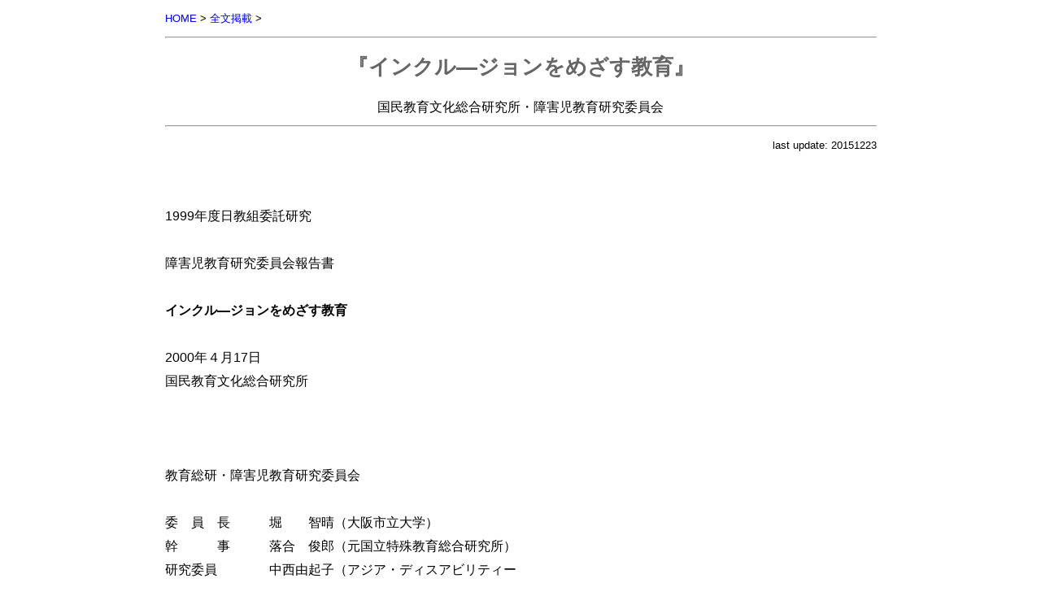

--- FILE ---
content_type: text/html
request_url: http://www.arsvi.com/2000/000417.htm
body_size: 21701
content:
<!DOCTYPE HTML PUBLIC "-//W3C//DTD HTML 4.01 Transitional//EN" "http://www.w3.org/TR/html4/loose.dtd">
<html><head>
<meta http-equiv="content-type" content="text/html; charset=Shift_JIS">
<meta http-equiv="Content-Style-Type" content="text/css">
<title>国民教育文化総合研究所・障害児教育研究委員会『インクル―ジョンをめざす教育』</title>
<link rel="stylesheet" type="text/css" href="../css/default.css" media="all">
<!-- Global site tag (gtag.js) - Google Analytics -->
<script async src="https://www.googletagmanager.com/gtag/js?id=G-4QQQX02BFL"></script>
<script>
window.dataLayer = window.dataLayer || [];
function gtag(){dataLayer.push(arguments);}
gtag('js', new Date());

gtag('config', 'G-4QQQX02BFL');
</script>
<meta name="viewport" content="width=device-width,initial-scale=1">
</head>
<body>
<a name="top"></a>
<div class="s"><a href="../index.htm">HOME</a> &gt; <a href="../a/d.htm">全文掲載</a> &gt;</div>
<hr><div class="c">
<h1>
『インクル―ジョンをめざす教育』
</h1>
国民教育文化総合研究所・障害児教育研究委員会
</div>
<hr>
<div class="sr">last update: 20151223</div>
<br>
<br>
1999年度日教組委託研究<br>
<br>
障害児教育研究委員会報告書<br>
<br>
<b>インクル―ジョンをめざす教育</b><br>
<br>
2000年４月17日<br>
国民教育文化総合研究所</div><br>
<br>
<br>
<br>
教育総研・障害児教育研究委員会<br>
<br>
委　員　長　　　堀　　智晴（大阪市立大学）<br>
幹　　　事　　　落合　俊郎（元国立特殊教育総合研究所）<br>
研究委員　　　　中西由起子（アジア・ディスアビリティー<br>
・インスティテート）<br>
研究協力委員　　石井小夜子（弁護士＝教育総研運営委員）<br>
　　〃　　　　　嶺井　正也（専修大学＝教育総研副代表運営委員）<br>
　　〃　　　　　矢倉　久泰（教育ジャーナリスト＝教育総研運営委員）<br>
<br>
<br>
<b>目次</b><br>
<br>
はじめに　……………………………………………………………………１<br>
第１章：インクルージョンへの道　………………………………………３<br>
　１　インクルージョンとは何か　………………………………………３<br>
　　1)統合教育からインクルージョンへ　………………………………３<br>
　　2)インクルージョンの実際　…………………………………………４<br>
　　3)新しいＷＨＯの障害の定義（案）より　…………………………４<br>
　２　なぜインクルージョンなのか：日本が避けられない理由　……５<br>
　　1)超高齢化時代に向けて　……………………………………………５<br>
　　2)私たちの未来の社会：教室はどうなっているか　………………５<br>
第２章：民主主義社会を担う市民として　………………………………７<br>
　１　インクルーシヴな社会をめざして　………………………………７<br>
　２　障害観、障害者観、自立観の転回と教育観の問い直し　………７<br>
　３　「世間」の論理の支配する中での自己決定　……………………８<br>
　４　共に生き、共に学ぶことが欠かせない　…………………………８<br>
　５　民主主義を担う社会的主体としての子ども　……………………９<br>
第３章：教育改革への提言　………………………………………………10<br>
　１　教育改革としてのインクルージョン　……………………………10<br>
　２　教育改革への展望　…………………………………………………10<br>
　　1)意識や教育内容などの改革　………………………………………10<br>
　　2)条件整備が不可欠　…………………………………………………11<br>
　　3)入試制度の改革　……………………………………………………12<br>
　３　保護者、地域の人々とのパートナーシップ　……………………12<br>
第４章：インクルーシヴ教育のための法的整備　………………………13<br>
　１　本来的な法的整備　…………………………………………………13<br>
　２　当面の法的整備　……………………………………………………13<br>
　　1)就学指定に関する法令　……………………………………………13<br>
　　2)特別な教育ニーズのための条件整備　……………………………15<br>
　　3)高校への入学・大学への入学　……………………………………15<br>
附　法令の改正について……………………………………………………16<br>
　３　「インクルーシヴ教育促進法」の提案　…………………………21<br>
おわりに　……………………………………………………………………23<br>
<br>
<br>
<b>はじめに</b><br>
<br>
　現代に生きている私たちにさえ想像をこえた発展が次々にあった20世紀。時にはあまりにも早い技術の進歩や情報の流れに振り回されながらも、子どもも大人も一緒になって、次々に出てくる新しいものに挑戦していった。そして迎える21世紀。次にはどんな思いがけないことが起きるのかという期待と興奮で、私たちは今まさにその扉を開けようとしている。<br>
<br>
　今世紀は障害者が一人の人間としての権利が認められ始めた、障害史上の黎明期である。慈善活動の対象とされた「みすぼらしい」そして「かわいそうな」障害者たちは、今や雪のゲレンデで活躍する、子どもたちがサイン帳を片手に取り囲むパラリンピックのスターであり、テレビのゴールデンタイムに流行のファッションで登場する、あこがれの主役にかわった。<br>
<br>
　障害者が一人の人間として初めて認められ権利を保障されたのは、1948年の国連の人権宣言である。国連はさらに宣言で唱われた社会保障の権利を、1975年に障害者の権利宣言という形で具体的に明確に示した。1981年の国際障害者年のスローガン、「完全参加と平等」に関連しての官民あげてのキャンペーン活動では、障害者の権利がさらに分かりやすい形で示された。人々は、平等な機会を享受すべき障害者の存在に対する認識を深めたのである。<br>
<br>
　地域で暮らす障害児・者は病人ではない。またずっとリハビリテ－ションの対象者となるのでもない。またマスコミに偉人扱いをされるスーパーマンでもない。地域で暮らす普通の市民である。健康な大人や子どもが病院や種々の施設を利用するように、障害者も一時的に病院やリハビリテーション施設、教育やレクリエーションの施設、福祉センターの利用者となるのである。彼らには、単に障害があるからという理由で保護や特別な教育や管理が必要なのではなく、地域の人々と交わって自立して暮らしていくために技術、知識、情報や仲間からのサポ－トが必要なのである。このことはインクルージョンの社会を迎えるにあたって、ますます重要となってくる。<br>
　特にこれから人生を始めようという障害がある子どもや青年にとって、障害をもって生きる力をつけることは何より必要である。子ども全般にとって過保護な環境が整いつつある現在、彼らも不必要な規制を課せられている。生きる力を得るには失敗から学ぶ経験の場やその機会を保護や管理の名の下に奪わないことが肝要である。<br>
<br>
　21世紀にたとえ想像を超えるような発展があるにしても、確信できることは、来るべき世紀は、市民の権利が守られる、人権の時代であるということである。地域で暮らす障害者はサ－ビスの選択・決定権を手に入れ、自ら自分たちの必要とするものをどう満たすかを考えるのである。<br>
　教育に関して言えば、21世紀の教育は、それぞれの市民が自己実現のために選択できるサービスとなるはずである。教育が義務であった時には、国民は長いこと政府が与えてくれた教育を、時には何の考えもなく、時には拒否する自由もなく、受け取っていた。<br>
<br>
　服従の文化ではなく、自立の文化がやってくる。これからは、教育を受ける子どもも、大人も、当然教育サービスに対して市民として意見を述べ、計画づくりに参加できる。教育は教職員や行政担当者と一緒に地域の大人も子どもも参画できるサービスとなる。<br>
　人類には、かってない程多くの選択肢があたえられることになる。その時にこそ、自らの意思で得た教育が役にたつ。自らの手で意義のある人生を創造する自由があるということはなんとすばらしいことではないか。<br>
<br>
<br>
<b>第１章：インクルージョンへの道</b><br>
<br>
<b>１　インクルージョンとは何か</b><br>
<br>
<b>１）　統合教育からインクルージョンへ</b><br>
　ユネスコ・パリ本部の特別なニーズ教育（Special Needs Education）部の部長であったレナ・サレー氏は、サラマンカ宣言が出される一年前に次のように述べている。ユネスコは統合教育を促進してきたが、いくつかの点で困難に直面している。統合教育を障害児教育の範疇内の新しい方向性としてとらえてきたが、非常に限定された成果しか生まれなかった。そして、障害児対非障害児という考え方ではなく、より幅広い視点で学校全体を内部から見直し、全ての子どもたちのために学校を改革していく方法：インクルージョンを提案したいと述べた。さらにインクルージョンが行われている学校を以下のように定義した。<br>
＊障害児を含む全ての子どもが普通学級に就学し、援助を受けられる場であり、クラスメートや仲間たち、教職員全員にサポートされる場である。<br>
＊子どもによって学ぶスタイルやスピードが違うということを受け入れ、それを育む場である。<br>
＊適切なカリキュラム、学校組織、社会資源の利用、地域社会とのパートナーシップを通して教育の平等を保障する場である。<br>
そして、インクルージョンを行う学校を成功させるためには、すでに障害児教育制度が発展している国においては、障害児教育の教職員は、通常の教育に組み入れられ、彼らは通常教育の中で、授業方法、カリキュラム、アセスメントの分野において専門知識をもつ教職員として活躍することを強く望まれる。<br>
　インクルージョンに移行せざるを得ないもうひとつの理由として、発展した障害児教育の形態として統合教育に力を注いでいるうちに、通常教育の驚くべき失敗を無視できなくなり、障害児教育の改革のみに力を注ぐことの矛盾に気がついたということも含まれる。1994年６月、スペインのサラマンカにおいて、国連、ＩＬＯ、ＷＨＯ、ユネスコおよびユニセフの支持をもって、サラマンカ宣言が出され、次の点が明言された。<br>
＊すべての子どもは教育への権利を有しており、満足のいく水準の学習を達成し、維持する機会を与えられなければならない。<br>
＊すべての子どもが、独自の性格やニーズを考慮して、教育システムが作られ、教育プログラムが実施されるべきである。<br>
＊こうした幅の広い性格やニーズを考慮して、教育システムが作られ、教育プログラムが実施されるべきである。<br>
＊特別な教育的ニーズを有する人々にも、そのニーズに見合った教育を行えるような子ども中心の普通学校にしなければならない。<br>
＊インクルーシヴな方向性をもつ学校こそが、差別的な態度と闘い、喜んで入れられる地域を創り、インクルーシヴな社会を建設し、万人のための教育を達成するためのもっとも効果的な手段である。<br>
　さらにこうした学校は大多数の子どもたちに対して効果的な教育を提供し、効率性をあげて結局のところ教育システム全体の経費節約をもたらすとしている。そして、普通教育と分けた場所での教育に対しては「法律ないし政策の問題として、別の方法で行わざるを得ないという止むにやまれぬ理由がない限り、普通学校にすべての子どもを在籍させる」としている。<br>
<br>
<b>２）インクルージョンの実際</b><br>
　インクルージョンが国の施策となっている国においては、次のような展開が行われている。当面、障害児学校は、支援を行うためのリソースセンターや研修センターとしての中心的役割が与えられ、障害児教育教員は巡回教員として活動する。子どもたちや保護者が望んだ時、オプションとして、センター内の学校部で教育が受けられる。支援の対象となるのは、いわゆる障害児だけではなく、不登校など直接的には「障害」とは関係ないが、様々な原因で困難や不安をもつ子どもたち、あるいは教職員である。<br>
　障害児教育教員には、治療教育的な技術だけでなく、カウンセリング、コーディネーション技術も必要となってくる。インクルージョンが完成された時点では、複数の通常教育教員体制が行われるとしている。これは次のようなプロセスを踏んで可能である。<br>
まず、全ての教員養成課程で障害児教育に関する科目を必修とすることが必要である。障害がある子どもたちについての教育方法、哲学、インクルージョンの基本的姿勢、非障害児と同じクラスに入学した場合の課題とそれを解決するための方法などを全ての教職員がいわば常識として身につけることが必要である。例えばインクルージョンが国の施策となっているマレーシアでは、まだ義務教育が完全実施されていないが、すでに全ての教員養成において、30％にあたる科目が障害児に関するものになっており、先進国が行った普通教育が完成した後に障害児教育を始めるという図式とは異なった歴史を歩んでいる。<br>
<br>
<b>３）　新しいＷＨＯの障害の定義（案）より</b><br>
　現在、ＷＨＯにおいて、障害についての新しい定義が検討されている。1980年に作られた国際障害分類ICIDH（International Classification of Impairments、Disabilities、and Handicaps）での定義は、DisabilityまたはDisorder（疾病または変調）がその原因となり；<br>
<br>
Impairments（機能障害）⇒Disabilities（能力障害）⇒Handicaps（社会的不利）<br>
<br>
という直線的なモデルであった。この図式では、障害児教育の目的は、障害の軽減や克服であっても、そう大きな矛盾はなかった。しかし、新しい障害の定義では；<br>
<br>
Impairment（機能障害）⇔Activities（活動）⇔Participation（参加）<br>
<br>
と相互作用的なモデルへと変わる。<br>
　さらに重要なのは、Activities（活動性）を規定する要因として、個人内因子と環境内因子の両方を位置付けていることである。個人内因子とは、個性や障害と言われていた部分で、環境内因子とはバリアフリー（物理的、心理的、社会的なものを含む）や支援体制等が含まれている。障害児教育の目的が障害児の社会的不利をなくすための教育であるとすれば、新しいモデルでは、障害の軽減や克服だけではなく、彼らが将来、生活するであろう地域の様々なバリアーを解消するための活動と支援の確保も学校教育期間中に行わなければならない。2001年には、この新しい定義が承認されるであろう。<br>
　総理府が中心となり遂行している障害者プランで述べているように、障害者福祉が都道府県単位から市町村レベルへと移行されれば、特殊教育諸学校の９割弱は県立学校である現実を見ると、これら諸学校から小中学校へどのような貢献を行うのか考えなければならないだろう。WHOの新しい定義や障害者プランの目的を実現しようとすれば、インクルージョンが最も合理的な方法であると考えられる。<br>
<br>
<b>２．　なぜインクルージョンなのか：日本が避けられない理由</b><br>
<br>
<b>１）超高齢化時代に向けて</b><br>
　障害者に限らず、高齢者、ケガや病気、妊娠している人など様々な人々にも特別なニーズがある。高齢者の比率については、1980年代後半、スウェーデンが人類史上はじめて18％に到達しようとした。スウェーデンの社会福祉については、賞讃する側と高福祉、高課税の国と批判する人々もいる。しかし、2002年の日本の将来推計人口では、高齢化率は18.3％になり、人類の記録を破ることになる。2020年には、27.5％になると統計上推定されている。このように、スウェーデンの人類記録をはるかに超え、2020年には四分の一以上の日本人が65歳以上になる。このような状況を目前にして、私たちに参考となるモデルはもう存在しない。私たち独自で考え、創って行かなければならない。<br>
　さて、2020年代に30歳から40歳の働き盛りの人々は現在すでに小学生から大学生になっている。このような社会が到来したとき、この人々が特別なニーズがある人々（障害者、高齢者など）にどのような対応をするかは、今彼らが教室の中で見たり聞いたりすることに左右されるに違いない。例えば、障害児が通常の学級に在籍し、その子を無視したり分離型教育へ行けと圧力をかけるとする。この場面を他の子どもたちが見て学習し、やがて30歳になった時、高齢者を無視したり、高齢者は施設に行くべきだという社会通念を形成している可能性もあるのである。もし教職員が障害児のニーズに対応するために様々な工夫をしたり、支援体制作りに努力すれば、それを子どもたちは見て学ぶこともできる。確かに、現行法では、通常の学級の中に障害児が在籍している場合、彼らに教育的支援を配慮しなくても違法ではなく、人手不足、予算不足で何もできないと言われるだろう。しかし、2020年の超高齢化社会の状況でふんだんな人員と予算が確保できるだろうか。また、この領域は「特殊教育」のようなごく少数の専門的な人々が莫大なコストをかけないとできないものであるという社会通念を作ってしまう危険性もある。インクルージョンは、まさに未来の社会のあり方とつながっているのである。<br>
<br>
<b>２）私たちの未来の社会：教室はどうなっているか</b><br>
　私たちの未来の社会である教室は、「学級崩壊」という言葉が示すように、きわめて危ういものになっている。授業という点に注目しても、文部省の調査からは、中学２年では、「授業がほとんどわからない」が4.1％で「わからないことが多い」が16.2％としている。これは、授業内容が余りにも高度であったり、詰め込み主義的なカリキュラム編成の限界を示している。しかし、それだけではなく生活に必要な基礎知識が保障されているのかどうか考える必要があろう。生活に必要な基礎知識が獲得されていないと社会生活に必要な情報の収集、文書や申請書の理解やその提出に不都合が生じ、社会的な不利益を被ったり、犯罪に巻き込まれる確率が高くなることも考えられるからである。<br>
　1974年の養護学校義務制実施によって、どんな重度の障害児も学校教育で学ぶことができるようになり、高校進学率は現在96.8％を達成して、機会均等の保障という戦後民主主義の理念はあたかも実現されたかのように見える。しかし、一方では小中学校の普通学級の50日以上長期欠席している子どもの数が、すでに「特殊教育」制度に就学している子どもの数よりも多くなった事実は何を物語っているのか。これは、日本の現状は機会均等を実現する歴史的段階から、機会を与えられてもその機会を消化できない、活かせない子どもたちがいて、様々なニーズがある子どもたちをも考慮した多様な教育へと質的変換が迫られる時代に突入している証であろう。日本がかかえる将来の問題を考慮すれば、様々なニーズのある子どもたちも参加できる、インクルージョンをめざす教育は避けられない、いや出来るだけはやく実現しなければならない教育の在り方なのである。<br>
<br>
<br>
<br>
<br>
<b>第２章　民主主義社会を担う市民として</b><br>
<br>
<b>１　インクルーシヴな社会をめざして</b><br>
<br>
　学校教育のあり方について考える時、私たちがどんな社会の建設を目指しているのかが問われることになる。今この社会を生きている子どもは、ゆくゆくはこの社会を担う存在である。私たちは現代の社会のかかえる問題を直視し、これからどんな社会をつくっていくのか、子どもと共に考えながら問題を解決していく必要がある。<br>
　これまでの日本の社会は障害者を排除し、差別して一人の人間としてみなしてこなかった。このような社会を私たちは子どもと共に変革する必要がある。国際障害者年の行動計画（1981）においても、一部の人々を閉め出す社会は「弱くもろい社会」と述べ、そのような社会の変革を期して国連の障害者の10年（1983-1992）をはじめとして様々な取り組みがなされてきている。<br>
　また、障害者を排除して成り立つ社会はノーマルではないとし、そのような社会をノーマライズする必要があると考えるノーマライゼーションの理念に立つ運動が1960年頃から始まった。この運動はその後障害者の問題に限らず高齢者や少数者などの問題も含めて社会のあるべき理念として拡げて考えられるようになった。こうして変革された社会はすべての人にとって暮らしやすい社会になるはずである。<br>
　最近ではこのようなあるべき社会を、インクルージョンの実現した社会（Inclusive Society）と表現する。この社会観もノーマライゼーションと同じように社会の変革をめざしている。一部の人々を排除する（exclude）のではなく、どのような人とも共に生きる（include）社会をめざすのである。この考え方には、異常な社会を正常な社会に変えるという考え方から、より積極的に＜共に生きる＞社会を創造するという意味が込められている。このような社会をめざして、インクルーシヴ教育（Inclusive Education）が構想され実践が展開される必要がある。<br>
<br>
<b>２　障害観、障害者観、自立観の転回と教育観の問い直し</b><br>
<br>
　「障害は不幸だ」という障害観、「障害者はかわいそうな人だ」という障害者観は障害者運動によって大きく転回した。障害を理由にした差別があるから、障害があると不幸とみなされ、障害者は保護する存在と考えられるのである。それゆえ、この障害を理由とする差別をこそ私たちはなくす必要がある。<br>
　障害があっても一人の人間であり、民主主義社会を担う一市民である。今や世界的には、障害者という表現を用いず、まず人間（people first）と見なし、障害を個性として考え、「特別なニーズを持つ人」と表現するのである。チャレンジャーと表現することもある。<br>
　また自立についても、身辺自立や経済的自立を優先する見方から、「自分の人生に関わることがらは自分で選択して決める」という自己決定を重視する自立観に変化してきた。<br>
　このような考え方の転回を経て、教育観の問い直しが私たち一人ひとりに求められている。障害があっても一人の子どもとして、自分の人生を設計して地域の中で仲間と共に生きていく、そのような主体として子どもが育っていくのを支援するのが教育という営みなのである。子どもの主体的な学びを重視し、子どもが仲間と共に生活し学び合う中で自己決定をする力を育てていくという考え方に教育観を転換させる必要がある。<br>
<br>
<b>３　「世間」の論理の支配する中での自己決定</b><br>
<br>
　子ども自身の自己決定を育てるのが教育である、と書いたが、今の日本社会においては、これほど困難なことはないといってもいい。なぜなら、現在の日本はまだなお一人ひとりの自己主張を認めない「世間」だからである。今なお日本社会は「出る杭は打たれる」「長いものにまかれる」という「世間の論理」が貫徹しているからである。ましてや障害者はこれまで長い間、自分で考えることができないとみなされ、自己決定の機会を全くといっていいほど奪われてきたという経過がある。親子関係においても同じようなことが言える。障害のある我が子をかわいさのあまり庇護するばかりで、子ども自身の自己決定を認めてこなかった。<br>
　ほとんどの障害者は非障害者から隔離され、非障害者中心の価値観のなかで「生かされてきた」というのが歴史的な事実であった。地域の中で仲間と出会い関わり合う中で自己を主張し、自己決定をしながら自分を生きるという機会が奪われてきたのであった。<br>
　こういう状況の中で、これからの教育は、障害があろうとも一人の個人として自己決定しながら自分の生き方を形成していくのを支援していくことだと言っていい。子どもの自己決定を尊重する教育への転換が求められているのである。<br>
<br>
<b>４　共に生き、共に学ぶことが欠かせない</b><br>
<br>
　障害をマイナスにみるのではなく、逆にその子なりの個性的な要求を持って生きている子どもとしてみなし、その子の自己決定を尊重する教育は、これまでのように障害児だけを特別な場に囲い込んで教育するという特殊教育からの決別を前提とする。<br>
　子どもはどの子もユニークな存在である。障害がある子どももユニークな子どもの一人である。障害のある子も自分なりの要求を持つ子どもの一人として、他の子どもと共に地域の学校の普通学級で生活し学ぶことによって、お互いに自己を主張し、相手の主張を尊重し合いながら共に生きることの素晴らしさと難しさを学び、自分なりの生き方を形成していくのである。このように自己決定は他者との関係の中でより深められる。<br>
　私たちはこのことをこれまでの共生・共学の教育実践を通して明らかにしてきた。障害のある子どもと共に日常的に共同生活をすることによって一人ひとりが深く学んできたし、またお互いに学び合うことによって人間関係もより豊かになったのである。学校教育の場で自分と異なる存在に出会い、お互いに自己のこれまでの生き方を問い直しながら、この民主主義社会のかかえる諸問題を協力して解決していく基本的な力を身につけていくのである。<br>
<br>
<b>５　民主主義を担う社会的主体としての子ども</b><br>
<br>
　このように考えてくると、子どもの自己決定を尊重し自分の生き方を形成していくのを支援する教育は、何も障害のある子どもに限った教育ではないということが分かる。すべての子どもに対してそのような教育が必要なのである。<br>
　現在、教育改革が進行中である。今回の改革は教職員の教え中心主義から子どもの学び中心主義への転換にその特色がある。子どもの学びからこれまでの学校教育を問い直そうという具体的な改革の中心課題として「総合的な学習の時間」も導入された。モノ知りを養成する教育から自分の学び方、考え方、生き方を形成する子どもを育てる教育に大きくシフトしようとしているのである。学校教育はこれまでのような正答主義を改め、子どもの自立（関係の中での自己決定）を支援する教育への変革が求められているのである。<br>
　子どもの時から自分の考えと異なる仲間と出会い、相手との間でコンセンサスを形成するスキルを身につけ民主主義のルールを獲得していくことが必要となる。障害のある子どもは、どんなに重度と言われる子どもも、その存在をもって、また行動を通して、そしてからだや言葉を通して自己主張している。どの子どもも一人の民主主義を担う社会的主体として生きている。<br>
　このような子どもの自己主張を受けとめる教職員自身の意識改革が必要とされる。同時代人として生きている私たちの一人ひとりが、社会と教育の現状に対してどう考えるのかが問われている。子どもの自己決定を尊重するということは、その子どもに出会う教員自身の自己決定（価値観）がそこで試されていると言っていいのである。<br>
　政治の混迷、経済の不況、子どもをめぐる深刻な事件など現在の日本社会を考えてみるとき、私たちは民主主義の意義を再認識し、これからの社会の目指す方向として、一人の人間も排除しない共に生きる社会を理念として掲げ、地道な教育実践に取り組むことの重要性を再認識する必要があると考えるのである。<br>
　そのための大きな柱として障害児教育のあり方をとらえ直したい。<br>
<br>
<br>
<b>第３章　教育改革への提言</b><br>
<br>
<b>１　教育改革としてのインクルージョン</b><br>
<br>
　ＯＥＣＤが1999年に出した『インクルーシヴ教育の実際（Inclusive Education at Work）』の内容紹介を山中誠・ＯＥＣＤ東京センター長が行った「教育のバリアーフリー」と題する新聞記事がある（注①）。障害をもつ子どもが100％普通学校で学んでいるカナダ東部のニューブランズウィック州での授業風景などを紹介した後で次のように結んでいる。「抜本的な教育改革が政府の最優先課題と位置づけられている今日、教育の不可欠の一部として、障害をもつ子供たちの教育について包括的に議論されることを期待したい」。<br>
　すでに１、２章でも述べたように、またこの記事でも明らかなように、インクルーシヴ教育とは、たんに障害のある子どもの教育にかかわる問題ではない。それはすべての子どもの教育そして学校のあり方に関わる問題であり、教育がすべての子どもの独自のニーズに見合ったものでなければならないことを求めるものである。だからこそ、サラマンカ宣言は、まず最初に子どもたちの一人ひとりのニーズにあった学校教育を提起し、それを踏まえて、「特別な教育的ニーズ」をもった子どもを排除せずに、その子たちが障害のない子どもと共に学べるようなインクルージョンの学校づくりを訴えたのである。もちろん、インクルージョンは学校教育だけの問題ではない。国連子どもの権利委員会の日本政府に対する勧告（1998年）にも見られるように、それはインクルーシヴな社会づくりへの展望とも結びついたものである。<br>
　この原理をもっとも端的に示しているのがイギリスのインクルーシヴ教育研究センターの主張である（注②）。同センターは「インクルージョンは変革のための枠組みが構築されるとともに、すべての障害児の教育が、基本的な権利として日々の学校教育の中にあたりまえのこととして位置づくように、はっきりと普通学校の再構築を求めるものである」と明言している。また、日本では「共生・共学」という考え方のもとに実践が取り組まれ、そこでは障害のある子どもたちを排除することで成り立っている普通学級・学校のあり方を変えることこそが基本的な課題であると、一貫して主張されてきている。<br>
<br>
<b>２　教育改革への展望</b><br>
<br>
<b>１）意識や教育内容などの改革</b><br>
　すでに大阪府や広島県などで従来型の「特殊教育制度」を見直す動きもあるし（注③）、より大胆な改革構想としては日本特殊教育学会のものがでているが、しかし、いずれも普通学校制度全体の改革を目指したものではない。私たちは今この日本の学校において悩み、迷っている多くの子どもたちのことも合わせて制度改革を考えていく必要があろう。<br>
　制度改革に先立って重要なのは何よりもまず、障害のある子どもが普通学級にいて当たり前だとする意識、エートスとして学校文化を育むことであろう。今の学校の状況では確かにいじめや差別がある。しかし、そうしたものと向かい合い、立ち向っていくこともまた学びであろう。この点では、クラスの一員であるという意識や態度を特に教職員がもつことが必要となる。こうした意識や学校文化は、異文化を身につけている子どもや外国籍の子どもが排除されることなく当たり前に学級にいる状況にもつながる。<br>
　さて、サラマンカ宣言とともに採択された行動枠組によれば、インクルージョンの学校づくりには「教育課程、建物、組織編制、授業方法、評価、教職員、校風、特別活動」の全般の変革が不可欠であるとしている。これを参考にしながら具体的に考えてみよう。<br>
　教育課程は異なった能力や興味に対応できるような柔軟性をもたせるようにする。そのためには教育内容は同じであるが、その学び方への支援に多様性をもたせ子どもたちの多様な学びが可能になるようにする。一斉学習や個別学習の支援、グループ学習、チューター方式、ワークショップ、コンピューターの利用などさまざまな方法を組みあわせることが考えられる。こうした方法は、例えば異文化を身につけた子どもたち、学校での学習を自分独自のペースで行う子どもたちへの対応にも役立つ。改訂された学習指導要領はかなり各学校での自主的な編成を認めてきてはいるが、まだまだ不十分である。思い切って各学校での編成にゆだねる方向での制度改革が不可欠であろう。<br>
　評価制度は現在の相対評価中心から脱却しなければならない。子どもたちがどこまで学習したかを具体的に知ることのできる形成的評価へと切り替える必要がある。当面、指導要録、通信簿、内申書などの評価制度改革への取り組みとならんで、個人の学習の過程や成果をなるべくそのままの姿で記録し集積していく評価方法「ポートフォリオ」づくりをすすめる必要がある（注④）。<br>
<br>
<b>２）条件整備が不可欠</b><br>
　こうした多様な方法が取り入れられ、柔軟な教育課程編成が行われるには現在のような学級定数や教職員配置では不十分である。基本的には25人程度の定数とし、「特別な教育ニーズ」をもった子どもが入ってきたら定数を減らすことなどの他、複数担任制、支援教員の配置、介護者の配置、教育ボランティア（これは学校と地域社会とのパートナーシップでもある）の協力などが目指されなければならない。今のように、障害のある子どもの保護者に学校で介護させるといったきわめて問題の多いやり方ではなく、そうした保護者も含め、協力できる保護者が子どもたち全体の学習支援に関わるという方法も工夫されてしかるべきであろう。こうした条件整備はすべての子どもの学びにとってプラスとなり、個性を大事にした支援も可能になる。<br>
施設・設備はまさにバリアー・フリー（注⑤）の観点からの再点検が必要である。障害のない子どもでも怪我や病気などで階段の昇降に苦労する場合があるし、これからの学校は「地域社会の拠点」としての役割も担うようになり、高齢者の利用が進むことを考えれば、バリアー・フリーは障害のある子どもだけの問題ではない。<br>
今は「判別委員会」になってしまっている就学指導委員会は廃止して、あらたに保護者、教職員、行政関係者などで構成される「修学支援」委員会を設け、先述したＷＨＯによる「障害」の新たな定義づけを踏まえながら子どものニーズを見定め、普通学級で学ぶすべての障害のある子どもの学びへ支援方法や条件整備を考えるようにする必要がある。この点と関わって、就学相談や乳幼児健診のあり方も見直されるべきである。<br>
  「特色ある学校づくり」と関わって新たな動向として浮かびあがっている「学校選択制」（注⑥）は、インクルージョンの学校を避けるという、きわめて問題のある学校選択を認めることになる。その一方で、障害のある子どもには学校選択を認めないという矛盾した対応をとっており、とうてい認められるものではない。<br>
<br>
<b>３）入試制度の改革</b><br>
　入試制度と高校、大学改革は緊急を要する。当面、高校入試は廃止し、日教組の提起している「地域合同総合制高校」づくりをすすめて、すべての子どもが入試というバリアーなしに進学できるようにし、子どもたちが自らのニーズに応じた学習ができるようにすべきである。<br>
　最大の問題は大学入試である。少子化により近々進学希望者と募集定員の数が一致するようになり、入ろうと思えばどこかには入れる状況になるかもしれないが、高校と同じように不本意入学などで中退していくケースも予想され、さらには大学によっては障害のある学生の受け入れ体制ができていないところもあろう。大学間格差の問題も含め、早急な改革が求められている。<br>
  教員養成、採用の制度も見直す必要がある。教職員を目指すすべての学生がインクルージョン、インクルーシヴ教育について学ぶようにすべきである。そればかりでなく障害のある人々が教職につけるのが当たり前のことになるよう積極的にその機会を増やさなければならない。<br>
<br>
<b>３　保護者、地域の人々とのパートナーシップ</b><br>
<br>
　以上の教育改革は教育政策、教育行財政を動かして実現することが基本であるが、そのためには保護者や地域の人々とのパートナーシップに基づく協力関係が大切である。このことは学校独自でできることに関して、より一層妥当する。<br>
　サラマンカ宣言の行動枠組では保護者との関係を重視して「学校管理者、教員、保護者の間の協力的で支援的なパートナーシップが発展させられるべきであり、保護者は意思決定に際しての主要なパートナーとみなされるべきである」と述べている。これはひとり障害のある子どもの保護者に限ったことではない。これは全体的な学校改革の課題となっている子どもや地域に開かれた学校づくりの基本でもある。<br>
　また、インクルージョンと密接にかかわるＣＢＲ（地域社会に根ざしたリハビリテーション）や障害者の自立生活運動には地域社会のさまざまな組織や人々の協力が必要であり、パートナーシップの確立が不可欠である。<br>
<br>
＜注＞<br>
①読売新聞2000年３月１日朝刊。なお、報告書ではこの新聞では紹介していないさまざまな実践例が含まれている。<br>
②同センターの英文名は“Center for Studies on Inclusive Education”であり、その主張は“Inclusive Education a framework for change”（邦訳・嶺井他訳『障害児とともに学ぶ～イギリスのインクルーシヴ教育～』明石書店、1998年）に簡潔に紹介されている。<br>
③詳しくは拙稿「インクルージョンをめぐる自治体の動向」小川・嶺井編『続・共育への道』（明石書店、2000年）を参照のこと。<br>
④国民教育総合研究所・教育評価研究委員会報告書「教育評価を問う―現状の分析と改革の方向―」同研究所『教育総研年報 '98』を参照のこと。<br>
⑤新しく学校を設置する場合には、すべての人が利用できるよう最初から考える「ユニバーサル・デザイン」が不可欠である。<br>
⑥具体例としては品川区の「通学区域のブロック化」で見られる。<br>
<br>
<br>
<br>
<br>
<b>第４章　インクルーシヴ教育のための法的整備</b><br>
<br>
<b>１　本来的な法的整備</b><br>
<br>
　インクルーヴ教育を促進するために、「インクルーシヴ教育促進法」の提言を別項でするが、具体的な促進のためには、現行の学校教育法の改正や新しい法律の制定等をして、法的な整備をする必要がある。<br>
　その抜本的かつ本来的な方策としては、学校を普通学校一本にし、現行の特殊学校・特殊学級をリソースセンターとして変革する必要がある。したがって、この観点からいえば、学校教育法１条において「盲学校、聾学校、養護学校」を削り、学校教育法第６章を全面的に削除することになる。学校教育法施行令・同施行規則もそれに沿って改正ないし削除する。<br>
<br>
<b>２　当面の法的整備</b><br>
<br>
　社会的な同意を得られるには時間がかかることを鑑み、当面は、まず、特殊学校等への「就学指定」に強制力をもたせないための最低限の改正を提言する。また、学級定数や教職員の加配をして、子どもの特別な教育的ニーズに少しでも応じられるような支援策を、さらに、高校入学・大学入学が今なお困難なことに鑑み、学力を基準とする選抜方法を取らせないため、入学試験・選抜制を削除するなど、最低限の提言をする。<br>
（なお、「特殊学校」等以下の用語は、現行法令にある用語をそのまま使用した。）<br>
<br>
<b>１）就学指定に関する法令</b><br>
①　学校教育法の規定<br>
　学校教育法では、普通学校と特殊学校を規定し、就学義務を保護者に課してはいるが、障害のある子どもに特殊学校を強制する規定はない。<br>
　学校教育法71条に盲・聾・養護学校の目的を規定し、71条の２で、「故障の程度は政令で定める」としている。同条を受けて学校教育法施行令22条の２でその「故障の程度」の表を規定している。しかし、学校教育法では、この表に該当する場合でも、盲・聾・養護学校に就学しなければならないとする規定はない。<br>
②　学校教育法施行令５条１項、14条１項<br>
　学校教育法施行令５条１項では、就学予定者のうち、「盲者で、その心身の故障が、第22条の2表盲者の項に規定する程度の者…」と22条の２の表の項に規定する程度の者以外の者について、「保護者に対し、…入学期日を通知しなければならない」と、「盲者・聾者・精神薄弱者・肢体不自由者・病弱者」以外の入学通知を規定し、22条の２表に規定する程度の「盲者・聾者・精神薄弱者・肢体不自由者・病弱者」については、別途、14条１項で「その保護者に対し、…その入学期日を通知しなければならない」と規定する。<br>
　いずれも「入学期日を通知しなければならない」との表現からみると、22条の２表の項に規定する程度の者については、入学期日の通知を通してではあるが、あたかも、教育委員会が盲・聾・養護学校へ就学させうる権限を有するかのように読めないわけではない。<br>
　しかし、法的な観点からいえば、子どもの教育への権利は基本的人権であり、また、保護者が子どもに対してどのような教育を受けさせるかは親の基本的人権として教育権に属するものである。それを国が一定に規制するには、合理的な理由があり、その上法律による規定がなければできない。学校教育法にはその規定はなく、保護者に普通学校か特殊学校に就学させる義務しか課していない。ゆえに、それを政令で規定して規制することはできない。<br>
　学校教育法施行令５条１項、14条１項が教育委員会に特殊学校に就学させ得る権限があるとする規定ならば、違法としか言いようがない。<br>
　しかし、現実に、この政令によって就学学校が規定されるのならば、直ちに改正しなければならない。それに、インクルーシヴ教育をすすめるならば、この改正は不可避である。入学予定者全員が普通学校に、うち保護者の申出がある場合のみ特殊学校に就学させるよう改正する。そのため、具体的には学校教育法施行令５条１項は、「市町村の教育委員会は、就学予定者の保護者に対し、翌学年の初めから２月前までに、その入学期日を通知しなければならない」、また、14条1項は、「都道府県の教育委員会は、５条１項の入学予定者のうち、保護者が就学先として盲・聾・養護学校を申出た場合、その保護者に対し、速やかに入学期日を通知しなければならない」とする。<br>
　その他、盲学校・聾学校・養護学校へ強制する前提要素となりうる学校教育法施行令６条の２、11条、12条、13条は改正する。いずれも特殊学校が県立であるゆえ、市町村教育委員会と都道府県教育委員会間、ないしそれらと校長間の通知規定である。したがって、内容を大幅に改正して、特殊学級への就学申出があった場合、その氏名等の通知・学籍簿の送付で足りる。<br>
③　特殊学級への強制を回避するため<br>
　特殊学級に関しては学校教育法75条に、「置くことができる」という規定だけがあり、特殊学級に措置する場合の手続は法令にもない。通常、学級決定は校長権限とされるゆえ、これは法令を新設して規制する必要がある。<br>
　たとえば、学校教育法施行令14条の２を新設して、「小学校・中学校・高等学校の校長は、保護者の申出がなければ、児童・生徒を法75条に規定する特殊学級で教育を行うことはできない」とする。<br>
④　学校保健法<br>
　普通学校と特殊学校との振り分け、あるいは特殊学校への強制は、事実上「就学指導委員会による就学指導」による。<br>
　就学指導委員会は法的な根拠によらず、通達によって設置されている。法的根拠を強いて考えれば、学校保健法５条の「市町村の教育委員会は、前条の健康診断の結果に基づき、治療を勧告し、保健上必要な助言を行い、及び学校教育法第22条第１項に規定する義務の猶予若しくは免除又は盲学校、聾学校若しくは養護学校への就学に関し指導を行う等適切な措置を取らなければならない」であろう。<br>
　そして、実際、就学指導はここから始まるもので、これが振り分けの根元になるものである。そこで、５条の削除を提言する。<br>
　同法４条は就学時の健康診断を規定している。健康診断は学校が子どもの健康状態を知るためであって、現在、子どもの健康については就学前も就学後も保護者が責任をもっているし、入学後は、学校においても定期的に健康診断をするのであるから、この点で就学時にする必要性はない。一方、５条は４条の就学時の健康診断に続くものである。４条が「その健康診断を行わなければならない」と義務化しているのも、５条の「治療勧告、就学指導」を行うためでもある。５条を削除しても、事実としての「就学指導」が残る可能性がある。就学時健康診断が事実上の就学指導（前述したように特殊学校は申出制にしたが、事実上強制される可能性は十分に予想できる）をもたらす可能性は十分あり、４条を削除する。<br>
　これに関連して、学校保健法施行令１条ないし４条も削除する。<br>
⑤　異議申立権等の確立<br>
　②で述べたように改正すれば、特殊学校への強制はなくなると思われるが、事実上の強制が考えられる。その対処のため、異議申立権等を明記して確立する。<br>
　たとえば、学校教育法施行令14条１項の保護者の申出により、同２項の学校指定がなされるが、これに対する不服申立ができる、とする制度を提案する。そして、いつでも普通学校へ転校できる制度を確立すべきである。（特殊学級の場合も同様）<br>
<br>
<b>２）　特別ニーズのための条件整備</b><br>
（一学級の児童数）<br>
　学校教育法施行規則20条を「小学校の同学年の児童で編制する一学級の児童数は、25人以下を標準とする。但し、障害がある児童がいる場合は20人以下とする。」同20条の２（新設）「前条但書きの場合、さらに一人以上の教員を加配しなければならない。」等を新設する。<br>
<br>
<b>３）　高校への入学・大学への入学</b><br>
　これも入学後の対応を含めて様々な施策を設けるべきであるが、まず、入学させるために以下のように提言する。<br>
　学力を基準とする入学試験等を廃止するため、学校教育法施行規則59条を、「高等学校の入学は、校長がこれを許可する。」に改正する。　　<br>
　大学入学に関しては、学力を基準に選抜させないため、学校教育法56条を「大学に入学することのできる者は、高等学校を卒業した者若しくは通常の課程による十二年の学校教育を修了した者（通常の課程以外の課程によりこれに相当する学校教育を修了した者を含む）又は監督庁の定めるところにより、（<span class="u">これと同等以上の学力があると</span>）認められた者とする」の括弧内アンダーライン部分を削除する。<br>
<br>
<br>
<br>
<b>法令の改正案（傍線部分改正）</b><br>
　Ａ：改正案<br>
　Ｂ：現行<br>
　（報告書では表のかたちになっている。（立岩））<br>
<br>
■学校教育法施行規則<br>
<br>
◆<br>
<b>Ａ</b><br>
（一学級の児童数）<br>
第２０条<br>
「小学校の同学年の児童で編成する一学級の児童数は、<span class="u">２５人以下を</span>標準とする。但し、<span class="u">障害(注)がある児童がいる場合２０人以下とする。</span>」<br>
注　別途定義が必要<br>
<br>
<b>Ｂ</b><br>
（一学級の児童数）<br>
第２０条<br>
「小学校の同学年の児童で編成する一学級の児童数は、<span class="u">法令に特別の定めのある場合を除き、５０人</span>以下を標準とする。」<br>
<br>
◆<br>
<b>Ａ</b><br>
<span class="u">（教員の加配）新設</span><br>
第２０条の２<br>
「<span class="u">前条但書きの場合、さらに一人以上の教員を加配しなければならない。</span>」<br>
<br>
◆<br>
<b>Ａ</b><br>
<span class="u">（入学の許可）</span><br>
第５９条<br>
「<span class="u">高等学校の入学は、校長がこれを許可する。</span>」<br>
<br>
<b>Ｂ</b><br>
<span class="u">（入学の許可、入学者の選抜、学力検査）</span><br>
第５９条<br>
「高等学校の入学は、<span class="u">第５４条の３の規定により送付された調査書その他必要な書類、選抜のための学力検査（以下本文中「学力検査」という。）の成績等を資料として行う入学者の選抜に基づいて、</span>校長が、これを許可する。」<br>
<br>
■学校教育法<br>
<br>
<b>Ａ</b><br>
（入学資格）<br>
５６条<br>
「大学に入学することのできる者は、高等学校を卒業した者若しくは通常の課程による１２年の学校教育を修了した者（通常の課程以外の課程によりこれに相当する学校教育を修了した者を含む）又は監督庁の定めるところにより、認められたものとする。」<br>
<br>
<b>Ｂ</b><br>
（入学資格）<br>
５６条<br>
「大学に入学することのできる者は、高等学校を卒業した者若しくは通常の課程による１２年の学校教育を修了した者（通常の課程以外の課程によりこれに相当する学校教育を修了した者を含む）又は監督庁の定めるところにより、<span class="u">これと同等以上の学力があると</span>認められたものとする。」<br>
<br>
<br>
<br>
<b>３　インクルーシヴ教育促進法の提案</b><br>
<br>
　障害児を受け入れる普通学校がようやく増えはじめている。それはしかし障害児とその親、支援者たちの共生・共学を求める熱い運動によって実現したもので、運動のないところ、運動の弱いところでは、依然として普通学校への入学・転学の壁は厚い。<br>
　障害児と共にあるインクルーシヴな学校をつくっていくためには、当分こうした運動の大切さを確認し、かつ運動を補強しつつ、最終的には法律によって制度化すべきだと考える。そのことによって、すべての障害児に普通学校への入学が保障でき、インクルーシヴな学校が実現する。アメリカではすでに1975年に「全米障害児教育法」が制定されていることを想起しつつ、当委員会も独自に法制化の検討を重ね、ここに「インクルーシヴ教育促進法（案）」を提案することにした。<br>
　「促進法」としたのは、インクルーシヴな教育を促進するための基本原則を示すためである。この促進法をまず国会で制定し、それを受けて学校教育法などの関連法を抜本的に改正するか、新法を制定することになる。<br>
　促進法を制定するためには、まず障害当事者団体や日教組など障害児教育に関わるＮＰＯ・ＮＧＯの側で「インクルーシヴ教育促進法制定協議会」（仮称）を組織し、ここに提案する法案をもとに議論を重ね、より良い法案にしていく必要がある。一方で超党派の衆参両院議員による「インクルーシヴ教育促進法制定国会議員連盟」（仮称）を結成し、「協議会」と「議員連盟」の間で、さらに研究を進め、議員立法として国会に提出する。こういう手順を考えている。<br>
<br>
　<b>〔インクルーシヴ教育促進法（案）〕</b><br>
　この促進法は、国連の「障害者の権利宣言」（1975年） 「障害者に関する世界行動計画」（1982年）「障害者の機会均等化に関する基準規則」（1993年）、ユネスコの「特別ニーズ教育に関する世界会議」で採択された「サラマンカ宣言」（1994年）、および「子どもの権利条約」（1994年・日本政府批准）に基づき、障害のある子と障害のない子どもが学校で日常的に共に過ごす空間と時間（共生・共学）を保障することで、障害のある子の自立と社会参加を促し、障害のない子に障害児への理解を深めさせ、インクルーシヴな学校を作ることを目的として制定される。国会・政府・自治体、および関係諸団体は、この促進法に定める内容を誠実に、かつ速やかに具体化する義務を負うものとする。<br>
<br>
第１条　すべての障害児は、人間としての尊厳を尊重される。<br>
第２条　すべての障害児は、その障害の原因、程度にかかわらず、いっさいの差別を受けず、障害のない子どもと同じ権利、機会、受益を保障される。<br>
第３条　すべての障害児は、障害のない子どもと日常的に普通学校（以下、学校と略す）で過ごすことが保障される。<br>
第４条　すべての障害児学校は廃止される。<br>
第５条　すべての障害児は、公教育を無償で受ける権利を有する。<br>
第６条　すべての障害児は、学校内外の施設で、障害の種類、程度に応じて機能回復訓練及び特別の教育支援を受ける権利を有する。<br>
第７条　学校は、障害児の障害の種類、程度に応じて教育課程を弾力的に編成しなければならない。<br>
第８条　学校は、障害児の評価、進級・単位・卒業認定にあたって、子どもの実態に則して柔軟な態度で臨み、不利な扱いをしてはならない。<br>
第９条　教育行政機関ならびに学校は、障害のないすべての子どもに対して、障害児への正しい理解を深める教育及び障害児とコミュニケーションができる教育（点字・手話）を施さなければならない。<br>
第10条　教育行政機関ならびに学校は、すべての障害児が普通教育および文化・スポーツ活動を受けられるように、質の高い教材、学習用具、施設設備、支援教職員の配置など、必要な支援サービスを提供しなければならない。<br>
第11条　教育行政機関ならびに学校は、障害児が希望すれば職業教育を受けられるように前条のような支援サービスを提供しなければならない。<br>
第12条　教育・医療・福祉・司法の従事者など子どもに関わる職業に携わる者は、その養成期間及び在職中に、障害児についての教育、実技訓練などを受け、障害児に対する理解と対応の仕方を身につけなければならない。<br>
第13条　行政機関は障害児を持つ家庭を物心両面から支援するシステムをつくらなければならない。<br>
付　則　この法律が制定されれば、直ちに関連法を改定しなければならない。<br>
<br>
<br>
<br>
<b>おわりに</b><br>
<br>
　この研究委員会は全部で９回の会を重ね、半年間でこの報告書を作成することになった。ちょうどこの時期は、日本特殊教育学会の障害児教育システム研究委員会が1999年の３月に「特別教育システムの構想と提言」を提出し、また、この2000年度から文部省によって「21世紀の特殊教育のあり方」を検討する委員会が設置される時期に重なる。21世紀を迎えるに大きな節目に、我が国においても「特殊教育としての障害児教育」が根本から見直され、障害のある子も一人の子どもとして地域の普通学級で共に生活し共に学び合える第一歩がようやく始まろうとしている。<br>
　この歴史的転換の流れは、ほんとうに「ようやく」という感がする。<br>
　なぜこれほどまでに古い体制に固執するのか、不思議にさえ思う。しかし、他人事としてこの現実を考えることはできない。そのような現実を私たちの一人ひとりが許してしまっているとも言えるからである。<br>
　この時期に日教組としても障害児教育の今後の方向について具体的な提起を何らかの形で行う必要があるということになった。そして教育総研の研究委員会として６人のメンバーが編成された。本研究委員会は半年間で精力的に論議を重ねてきた。メンバー間では初めての出会いもあり期間は短かったが有意義な研究会であったと思う。<br>
　本研究委員会は、もともと小川さんの問題提起を受けて、総研の研究委員会として編成されたものであるが、彼はこの３月をもって日教組の教文局長の役職を最後に退職された。この報告書は小川さんから後進への一つの置きみやげと言ってもいいだろう。<br>
　この報告書の内容を、これからの日本の障害児教育と教育総体の進むべき方向を考える上で一つのたたき台にして欲しい。またこの方向で現状を変革するための具体的な一つの提案として参考にして欲しいと願う。いや、「～して欲しい」と言っていてはいけないだろう。第３、４章に具体的な提案をしたように私たちもその実現に取り組んでいきたいと考えている。この提案をさらに深め具体化する取り組みも考えている。本報告を読まれたらぜひご批判をいただきたい。そしてこれからの私たちの共同研究に参加してきて欲しい。<br>
　各章の執筆分担は次の通りである。担当者の原稿が出たところでそれをみんなで読んで討議し、担当者が書き直し、最終的に堀が調整した。<br>
　はじめに：中西　 第１章：落合　 第２章：堀　 第３章：嶺井　 第４章の１、２：石井　 法令の改正案：石井　 第４章の３：矢倉　 おわりに：堀<br>
　なお、「特殊教育」の用語については、法律用語及びその方が現状を表現できる場合には、その用語を使用したことをお断わりしておく。<br>
　最後に、教育総研の中家さんには会議の進行と報告書に作成について大変お世話になった、この点について感謝したい。<br>
<br>
<br>
障害児教育研究委員会の検討経過<br>
<br>
1999年９月13日　第１回研究委員会。委員会の構成、研究テーマ、研究方法などを確認して、各人の問題意識について自由討論。<br>
同　　10月23日　第２回研究委員会。中西さんから「ＣＢＲの歴史と現状」について報告を受けて、自由討論。<br>
同　　11月２日　第３回研究委員会。ザリザンさんから「マレーシアにおけるインクルージョンの経緯と課題」について報告してもらい自由討論。<br>
同　　11月28日　第４回研究委員会。落合さんから「日本における特殊教育の課題と展望」について報告してもらい自由討論。<br>
同　　12月20日　第５回研究委員会。堀が本研究委員会の最終報告の柱立てを提案し、それについて自由討論。<br>
2000年１月15日　第６回研究委員会。本研究委員会の最終報告の分担部分の草稿を持ち寄り検討。<br>
同　　２月12日　第７回研究委員会。最終報告の第４章の法改正の部分について検討。<br>
同　　３月10日　第８回研究委員会。最終報告の各自の原稿について検討。<br>
同　　３月25日　第９回研究委員会。最終報告の各自の原稿について検討。<br>
<br>
<br>
国民教育文化総合研究所<br>
東京都千代田区一ツ橋２－６－２　日本教育会館６階<br>
〈Tel〉03－3230－0564   〈Fax〉03－3222－5416<br>
<br>
<br>
　　◆<a href="../d/e19.htm">障害者と教育</a><br>
<br>
<div class="s">REV: 20151223
<hr>
◇<a href="../a/d.htm">全文掲載</a>
<!--ここから下は変えずにコピペ-->
</div>
<div class="sr"><a href="#top">TOP</a>　<a href="http://www.arsvi.com">HOME (http://www.arsvi.com)</a>◇</div>
</body></html>
